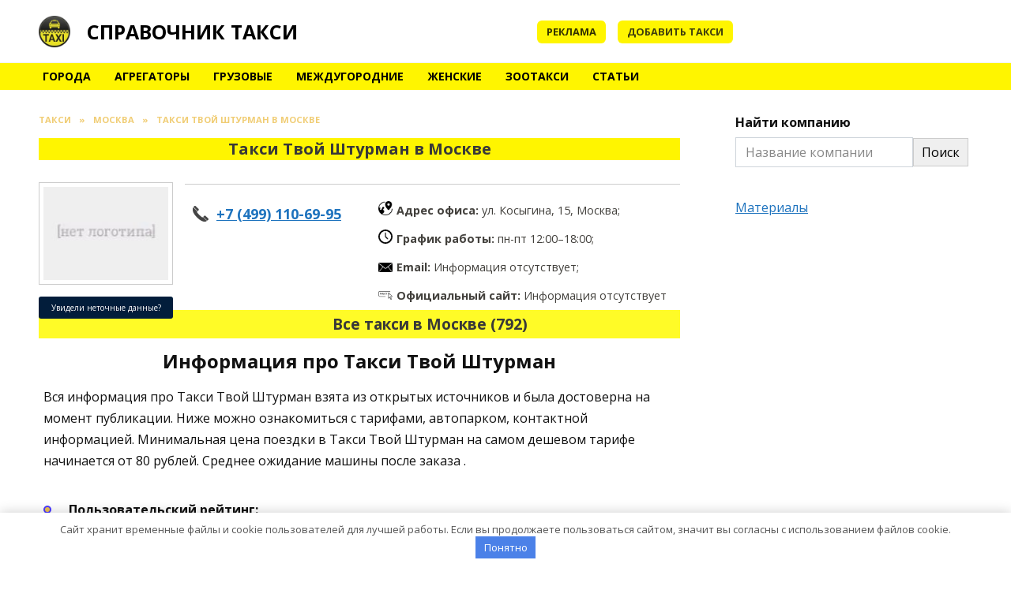

--- FILE ---
content_type: text/html; charset=UTF-8
request_url: https://taxiha.ru/moskva/taksi-tvoy-shturman-v-moskve
body_size: 20229
content:
<!doctype html> <html lang="ru-RU"> <head> <meta charset="UTF-8"> <meta name="viewport" content="width=device-width, initial-scale=1"> <meta name='robots' content='index, follow, max-image-preview:large, max-snippet:-1, max-video-preview:-1'/> <title>Такси Твой Штурман Москва - номера телефонов, цены, рейтинг</title> <meta name="description" content="Актуальная информация о такси Твой Штурман Москва - номера телефонов, цены, тарифы, официальный сайт, адрес офиса, работа, отзывы клиентов"/> <link rel="canonical" href="https://taxiha.ru/moskva/taksi-tvoy-shturman-v-moskve"/> <meta property="og:locale" content="ru_RU"/> <meta property="og:type" content="article"/> <meta property="og:title" content="Такси Твой Штурман Москва - номера телефонов, цены, рейтинг"/> <meta property="og:description" content="Актуальная информация о такси Твой Штурман Москва - номера телефонов, цены, тарифы, официальный сайт, адрес офиса, работа, отзывы клиентов"/> <meta property="og:url" content="https://taxiha.ru/moskva/taksi-tvoy-shturman-v-moskve"/> <meta property="og:site_name" content="Справочник такси"/> <meta property="article:published_time" content="2022-03-09T06:26:25+00:00"/> <meta property="article:modified_time" content="2023-03-05T22:27:07+00:00"/> <meta name="author" content="admin"/> <meta name="twitter:card" content="summary_large_image"/> <meta name="twitter:label1" content="Написано автором"/> <meta name="twitter:data1" content="admin"/> <!-- Optimized with WP Meteor v3.2.0 - https://wordpress.org/plugins/wp-meteor/ --><script data-wpmeteor-nooptimize="true" >var _wpmeteor={"exclude":true,"rdelay":86400000,"preload":true,"v":"3.2.0","rest_url":"https:\/\/taxiha.ru\/wp-json\/"};(()=>{try{new MutationObserver(function(){}),new PerformanceObserver(function(){}),Object.assign({},{}),document.fonts.ready.then(function(){})}catch{t="wpmeteordisable=1",i=document.location.href,i.match(/[?&]wpmeteordisable/)||(o="",i.indexOf("?")==-1?i.indexOf("#")==-1?o=i+"?"+t:o=i.replace("#","?"+t+"#"):i.indexOf("#")==-1?o=i+"&"+t:o=i.replace("#","&"+t+"#"),document.location.href=o)}var t,i,o;})();

</script><script data-wpmeteor-nooptimize="true" >(()=>{var T=class{constructor(){this.l=[]}emit(e,r=null){this.l[e]&&this.l[e].forEach(n=>n(r))}on(e,r){this.l[e]||=[],this.l[e].push(r)}off(e,r){this.l[e]=(this.l[e]||[]).filter(n=>n!==r)}};var h=new T;var Oe=()=>Math.round(performance.now())/1e3;var xe={};((t,e)=>{try{let r=Object.defineProperty({},e,{get:function(){return xe[e]=!0}});t.addEventListener(e,null,r),t.removeEventListener(e,null,r)}catch{}})(window,"passive");var le=xe;var Ae=window,J=document,de="addEventListener",pe="removeEventListener",V="removeAttribute",Y="getAttribute",bt="setAttribute",_e="DOMContentLoaded",ke=["mouseover","keydown","touchmove","touchend","wheel"],Ne=["mouseover","mouseout","touchstart","touchmove","touchend","click"],U="data-wpmeteor-";var R=class{init(){let e=!1,r=!1,n=a=>{e||(e=!0,ke.forEach(l=>J.body[pe](l,n,le)),clearTimeout(r),h.emit("fi"))},s=a=>{let l=new MouseEvent("click",{view:a.view,bubbles:!0,cancelable:!0});return Object.defineProperty(l,"target",{writable:!1,value:a.target}),l};h.on("i",()=>{e||n()});let o=[],d=a=>{a.target&&"dispatchEvent"in a.target&&(a.type==="click"?(a.preventDefault(),a.stopPropagation(),o.push(s(a))):a.type!=="touchmove"&&o.push(a),a.target[bt](U+a.type,!0))};h.on("l",()=>{Ne.forEach(x=>Ae[pe](x,d));let a;for(;a=o.shift();){var l=a.target;l[Y](U+"touchstart")&&l[Y](U+"touchend")&&!l[Y](U+"click")?(l[Y](U+"touchmove")||(l[V](U+"touchmove"),o.push(s(a))),l[V](U+"touchstart"),l[V](U+"touchend")):l[V](U+a.type),l.dispatchEvent(a)}});let i=()=>{ke.forEach(a=>J.body[de](a,n,le)),Ne.forEach(a=>Ae[de](a,d)),J[pe](_e,i)};J[de](_e,i)}};var Te=document,$=Te.createElement("span");$.setAttribute("id","elementor-device-mode");$.setAttribute("class","elementor-screen-only");var Lt=!1,Re=()=>(Lt||Te.body.appendChild($),getComputedStyle($,":after").content.replace(/"/g,""));var X=window,He=document,Me=He.documentElement;var qe="getAttribute",Fe="setAttribute",Pe=t=>t[qe]("class")||"",Ie=(t,e)=>t[Fe]("class",e),We=()=>{window.addEventListener("load",function(){let t=Re(),e=Math.max(Me.clientWidth||0,X.innerWidth||0),r=Math.max(Me.clientHeight||0,X.innerHeight||0),n=["_animation_"+t,"animation_"+t,"_animation","_animation","animation"];Array.from(He.querySelectorAll(".elementor-invisible")).forEach(s=>{let o=s.getBoundingClientRect();if(o.top+X.scrollY<=r&&o.left+X.scrollX<e)try{let i=JSON.parse(s[qe]("data-settings"));if(i.trigger_source)return;let a=i._animation_delay||i.animation_delay||0,l,x;for(var d=0;d<n.length;d++)if(i[n[d]]){x=n[d],l=i[x];break}if(l){let Se=Pe(s),Et=l==="none"?Se:Se+" animated "+l,yt=setTimeout(()=>{Ie(s,Et.replace(/\belementor-invisible\b/,"")),n.forEach(wt=>delete i[wt]),s[Fe]("data-settings",JSON.stringify(i))},a);h.on("fi",()=>{clearTimeout(yt),Ie(s,Pe(s).replace(new RegExp("\b"+l+"\b"),""))})}}catch(i){console.error(i)}})})};var ue=document,ze="getAttribute",Dt="setAttribute",fe="querySelectorAll",je="data-in-mega_smartmenus",Qe=()=>{let t=ue.createElement("div");t.innerHTML='<span class="sub-arrow --wp-meteor"><i class="fa" aria-hidden="true"></i></span>';let e=t.firstChild,r=n=>{let s=[];for(;n=n.previousElementSibling;)s.push(n);return s};ue.addEventListener("DOMContentLoaded",function(){Array.from(ue[fe](".pp-advanced-menu ul")).forEach(n=>{if(n[ze](je))return;(n[ze]("class")||"").match(/\bmega-menu\b/)&&n[fe]("ul").forEach(d=>{d[Dt](je,!0)});let s=r(n),o=s.filter(d=>d).filter(d=>d.tagName==="A").pop();if(o||(o=s.map(d=>Array.from(d[fe]("a"))).filter(d=>d).flat().pop()),o){let d=e.cloneNode(!0);o.appendChild(d),new MutationObserver(a=>{a.forEach(({addedNodes:l})=>{l.forEach(x=>{if(x.nodeType===1&&x.tagName==="SPAN")try{o.removeChild(d)}catch{}})})}).observe(o,{childList:!0})}})})};var v="DOMContentLoaded",b="readystatechange",G="message";var j="SCRIPT",Gt=()=>{},_=console.error,u="data-wpmeteor-",w=Object.defineProperty,Le=Object.defineProperties,De="javascript/blocked",it=/^(text\/javascript|module)$/i,at="requestAnimationFrame",ct="requestIdleCallback",se="setTimeout",p=window,c=document,L="addEventListener",oe="removeEventListener",f="getAttribute",P="setAttribute",Z="removeAttribute",B="hasAttribute",m="load",ie="error",Q=p.constructor.name+"::",K=c.constructor.name+"::",lt=function(t,e){e=e||p;for(var r=0;r<this.length;r++)t.call(e,this[r],r,this)};"NodeList"in p&&!NodeList.prototype.forEach&&(NodeList.prototype.forEach=lt);"HTMLCollection"in p&&!HTMLCollection.prototype.forEach&&(HTMLCollection.prototype.forEach=lt);_wpmeteor["elementor-animations"]&&We();_wpmeteor["elementor-pp"]&&Qe();var y=[],A=[],Ke=window.innerHeight||document.documentElement.clientHeight,Je=window.innerWidth||document.documentElement.clientWidth,ee=!1,N=[],g={},dt=!1,Ge=!1,Bt=0,te=c.visibilityState==="visible"?p[at]:p[se],pt=p[ct]||te;c[L]("visibilitychange",()=>{te=c.visibilityState==="visible"?p[at]:p[se],pt=p[ct]||te});var E=p[se],re,M=["src","async","defer","type","integrity"],H=Object,q="definePropert";H[q+"y"]=(t,e,r)=>t===p&&["jQuery","onload"].indexOf(e)>=0||(t===c||t===c.body)&&["readyState","write","writeln","on"+b].indexOf(e)>=0?(["on"+b,"on"+m].indexOf(e)&&r.set&&(g["on"+b]=g["on"+b]||[],g["on"+b].push(r.set)),t):t instanceof HTMLScriptElement&&M.indexOf(e)>=0?(t[e+"Getters"]||(t[e+"Getters"]=[],t[e+"Setters"]=[],w(t,e,{set(n){t[e+"Setters"].forEach(s=>s.call(t,n))},get(){return t[e+"Getters"].slice(-1)[0]()}})),r.get&&t[e+"Getters"].push(r.get),r.set&&t[e+"Setters"].push(r.set),t):w(t,e,r);H[q+"ies"]=(t,e)=>{for(let r in e)H[q+"y"](t,r,e[r]);return t};var I,me,S=c[L].bind(c),ut=c[oe].bind(c),O=p[L].bind(p),ae=p[oe].bind(p);typeof EventTarget<"u"&&(I=EventTarget.prototype.addEventListener,me=EventTarget.prototype.removeEventListener,S=I.bind(c),ut=me.bind(c),O=I.bind(p),ae=me.bind(p));var C=c.createElement.bind(c),ce=c.__proto__.__lookupGetter__("readyState").bind(c),Ve="loading";w(c,"readyState",{get(){return Ve},set(t){return Ve=t}});var Ye=t=>N.filter(([e,,r],n)=>{if(!(t.indexOf(e.type)<0)){r||(r=e.target);try{let s=r.constructor.name+"::"+e.type;for(let o=0;o<g[s].length;o++)if(g[s][o]){let d=s+"::"+n+"::"+o;if(!he[d])return!0}}catch{}}}).length,F,he={},W=t=>{N.forEach(([e,r,n],s)=>{if(!(t.indexOf(e.type)<0)){n||(n=e.target);try{let o=n.constructor.name+"::"+e.type;if((g[o]||[]).length)for(let d=0;d<g[o].length;d++){let i=g[o][d];if(i){let a=o+"::"+s+"::"+d;if(!he[a]){he[a]=!0,c.readyState=r,F=o;try{Bt++,!i.prototype||i.prototype.constructor===i?i.bind(n)(e):i(e)}catch(l){_(l,i)}F=null}}}}catch(o){_(o)}}})};S(v,t=>{N.push([t,ce(),c])});S(b,t=>{N.push([t,ce(),c])});O(v,t=>{N.push([t,ce(),p])});O(m,t=>{N.push([t,ce(),p]),k||W([v,b,G,m])});var ft=t=>{N.push([t,c.readyState,p])},Ut=()=>{ae(G,ft),(g[Q+"message"]||[]).forEach(t=>{O(G,t)})};O(G,ft);h.on("fi",c.dispatchEvent.bind(c,new CustomEvent("fi")));h.on("fi",()=>{Ge=!0,k=!0,ht(),c.readyState="loading",E(D)});var mt=()=>{dt=!0,Ge&&!k&&(c.readyState="loading",E(D)),ae(m,mt)};O(m,mt);_wpmeteor.rdelay>=0&&new R().init(_wpmeteor.rdelay);var ve=1,$e=()=>{--ve||E(h.emit.bind(h,"l"))};var k=!1,D=()=>{let t=y.shift();if(t)t[f](u+"src")?t[B](u+"async")?(ve++,ge(t,$e),E(D)):ge(t,E.bind(null,D)):(t.origtype==De&&ge(t),E(D));else if(Ye([v,b,G]))W([v,b,G]),E(D);else if(Ge&&dt)if(Ye([m,G]))W([m,G]),E(D);else if(ve>1)pt(D);else if(A.length){for(;A.length;)y.push(A.shift());ht(),E(D)}else{if(p.RocketLazyLoadScripts)try{RocketLazyLoadScripts.run()}catch(e){_(e)}c.readyState="complete",Ut(),k=!1,ee=!0,p[se]($e)}else k=!1},Ee=t=>{let e=C(j),r=t.attributes;for(var n=r.length-1;n>=0;n--)e[P](r[n].name,r[n].value);let s=t[f](u+"type");return s?e.type=s:e.type="text/javascript",(t.textContent||"").match(/^\s*class RocketLazyLoadScripts/)?e.textContent=t.textContent.replace(/^\s*class\s*RocketLazyLoadScripts/,"window.RocketLazyLoadScripts=class").replace("RocketLazyLoadScripts.run();",""):e.textContent=t.textContent,["after","type","src","async","defer"].forEach(o=>e[Z](u+o)),e},Xe=(t,e)=>{let r=t.parentNode;if(r){if((r.nodeType===11?C(r.host.tagName):C(r.tagName)).appendChild(r.replaceChild(e,t)),!r.isConnected){_("Parent for",t," is not part of the DOM");return}return t}_("No parent for",t)},ge=(t,e)=>{let r=t[f](u+"src");if(r){let n=Ee(t),s=I?I.bind(n):n[L].bind(n);t.getEventListeners&&t.getEventListeners().forEach(([i,a])=>{s(i,a)}),e&&(s(m,e),s(ie,e)),n.src=r;let o=Xe(t,n),d=n[f]("type");(!o||t[B]("nomodule")||d&&!it.test(d))&&e&&e()}else t.origtype===De?Xe(t,Ee(t)):e&&e()},Be=(t,e)=>{let r=(g[t]||[]).indexOf(e);if(r>=0)return g[t][r]=void 0,!0},Ze=(t,e,...r)=>{if("HTMLDocument::"+v==F&&t===v&&!e.toString().match(/jQueryMock/)){h.on("l",c.addEventListener.bind(c,t,e,...r));return}if(e&&(t===v||t===b)){let n=K+t;g[n]=g[n]||[],g[n].push(e),ee&&W([t]);return}return S(t,e,...r)},et=(t,e)=>{if(t===v){let r=K+t;Be(r,e)}return ut(t,e)};Le(c,{[L]:{get(){return Ze},set(){return Ze}},[oe]:{get(){return et},set(){return et}}});var tt={},ye=t=>{if(t)try{t.match(/^\/\/\w+/)&&(t=c.location.protocol+t);let e=new URL(t),r=e.origin;if(r&&!tt[r]&&c.location.host!==e.host){let n=C("link");n.rel="preconnect",n.href=r,c.head.appendChild(n),tt[r]=!0}}catch{}},z={},gt=(t,e,r,n)=>{var s=C("link");s.rel=e?"modulepre"+m:"pre"+m,s.as="script",r&&s[P]("crossorigin",r),s.href=t,n.appendChild(s),z[t]=!0},ht=()=>{if(_wpmeteor.preload&&y.length){let t=c.createDocumentFragment();y.forEach(e=>{let r=e[f](u+"src");r&&!z[r]&&!e[f](u+"integrity")&&!e[B]("nomodule")&&gt(r,e[f](u+"type")=="module",e[B]("crossorigin")&&e[f]("crossorigin"),t)}),te(c.head.appendChild.bind(c.head,t))}};S(v,()=>{let t=[...y];y.splice(0,y.length),[...c.querySelectorAll("script["+u+"after]"),...t].forEach(e=>{if(ne.some(n=>n===e))return;let r=e.__lookupGetter__("type").bind(e);w(e,"origtype",{get(){return r()}}),(e[f](u+"src")||"").match(/\/gtm.js\?/)?A.push(e):e[B](u+"async")?A.unshift(e):y.push(e),ne.push(e)})});var we=function(...t){let e=C(...t);if(t[0].toUpperCase()!==j||!k)return e;let r=e[P].bind(e),n=e[f].bind(e),s=e[B].bind(e);r(u+"after","REORDER"),r(u+"type","text/javascript"),e.type=De;let o=[];e.getEventListeners=()=>o,H[q+"ies"](e,{onload:{set(i){o.push([m,i])}},onerror:{set(i){o.push([ie,i])}}}),M.forEach(i=>{let a=e.__lookupGetter__(i).bind(e);H[q+"y"](e,i,{set(l){return l?e[P](u+i,l):e[Z](u+i)},get(){return e[f](u+i)}}),w(e,"orig"+i,{get(){return a()}})}),e[L]=function(i,a){o.push([i,a])},e[P]=function(i,a){if(M.indexOf(i)>=0)return a?r(u+i,a):e[Z](u+i);r(i,a)},e[f]=function(i){return M.indexOf(i)>=0?n(u+i):n(i)},e[B]=function(i){return M.indexOf(i)>=0?s(u+i):s(i)};let d=e.attributes;return w(e,"attributes",{get(){return[...d].filter(a=>a.name!=="type"&&a.name!==u+"after").map(a=>({name:a.name.match(new RegExp(u))?a.name.replace(u,""):a.name,value:a.value}))}}),e};Object.defineProperty(c,"createElement",{set(t){t!==we&&(re=t)},get(){return re||we}});var ne=[],Ue=new MutationObserver(t=>{k&&t.forEach(({addedNodes:e,target:r})=>{e.forEach(n=>{if(n.nodeType===1)if(j===n.tagName)if(n[f](u+"after")==="REORDER"&&(!n[f](u+"type")||it.test(n[f](u+"type")))){let s=n[f](u+"src");ne.filter(o=>o===n).length&&_("Inserted twice",n),n.parentNode?(ne.push(n),(s||"").match(/\/gtm.js\?/)?(A.push(n),ye(s)):n[B](u+"async")?(A.unshift(n),ye(s)):(s&&y.length&&!n[f](u+"integrity")&&!n[B]("nomodule")&&!z[s]&&y.length&&(Gt(Oe(),"pre preload",y.length),gt(s,n[f](u+"type")=="module",n[B]("crossorigin")&&n[f]("crossorigin"),c.head)),y.push(n))):(n.addEventListener(m,o=>o.target.parentNode.removeChild(o.target)),n.addEventListener(ie,o=>o.target.parentNode.removeChild(o.target)),r.appendChild(n))}else h.emit("s",n.src);else n.tagName==="LINK"&&n[f]("as")==="script"&&(z[n[f]("href")]=!0)})})}),vt={childList:!0,subtree:!0,attributes:!0,attributeOldValue:!0};Ue.observe(c.documentElement,vt);var Ct=HTMLElement.prototype.attachShadow;HTMLElement.prototype.attachShadow=function(t){let e=Ct.call(this,t);return t.mode==="open"&&Ue.observe(e,vt),e};h.on("l",()=>{(!re||re===we)&&(c.createElement=C,Ue.disconnect())});var be=t=>{let e,r;!c.currentScript||!c.currentScript.parentNode?(e=c.body,r=e.lastChild):(r=c.currentScript,e=r.parentNode);try{let n=C("div");n.innerHTML=t,Array.from(n.childNodes).forEach(s=>{s.nodeName===j?e.insertBefore(Ee(s),r):e.insertBefore(s,r)})}catch(n){_(n)}},rt=t=>be(t+`
`);Le(c,{write:{get(){return be},set(t){return be=t}},writeln:{get(){return rt},set(t){return rt=t}}});var nt=(t,e,...r)=>{if("Window::"+v==F&&t===v&&!e.toString().match(/jQueryMock/)){h.on("l",p.addEventListener.bind(p,t,e,...r));return}if("Window::"+m==F&&t===m){h.on("l",p.addEventListener.bind(p,t,e,...r));return}if(e&&(t===m||t===v||t===G&&!ee)){let n=t===v?K+t:Q+t;g[n]=g[n]||[],g[n].push(e),ee&&W([t]);return}return O(t,e,...r)},st=(t,e)=>{if(t===m){let r=t===v?K+t:Q+t;Be(r,e)}return ae(t,e)};Le(p,{[L]:{get(){return nt},set(){return nt}},[oe]:{get(){return st},set(){return st}}});var Ce=t=>{let e;return{get(){return e},set(r){return e&&Be(t,r),g[t]=g[t]||[],g[t].push(r),e=r}}};S("wpl",t=>{let{target:e,event:r}=t.detail,n=e==p?c.body:e,s=n[f](u+"on"+r.type);n[Z](u+"on"+r.type),w(r,"target",{value:e}),w(r,"currentTarget",{value:e});let o=new Function(s).bind(e);e.event=r,p[L](m,p[L].bind(p,m,o))});{let t=Ce(Q+m);w(p,"onload",t),S(v,()=>{w(c.body,"onload",t)})}w(c,"onreadystatechange",Ce(K+b));w(p,"onmessage",Ce(Q+G));if(!1)try{}catch(t){}var St=t=>{let r={"4g":1250,"3g":2500,"2g":2500}[(navigator.connection||{}).effectiveType]||0,n=t.getBoundingClientRect(),s={top:-1*Ke-r,left:-1*Je-r,bottom:Ke+r,right:Je+r};return!(n.left>=s.right||n.right<=s.left||n.top>=s.bottom||n.bottom<=s.top)},ot=(t=!0)=>{let e=1,r=-1,n={},s=()=>{r++,--e||E(h.emit.bind(h,"i"),_wpmeteor.rdelay)};Array.from(c.getElementsByTagName("*")).forEach(o=>{let d,i,a;if(o.tagName==="IMG"){let l=o.currentSrc||o.src;l&&!n[l]&&!l.match(/^data:/i)&&((o.loading||"").toLowerCase()!=="lazy"||St(o))&&(d=l)}else if(o.tagName===j)ye(o[f](u+"src"));else if(o.tagName==="LINK"&&o[f]("as")==="script"&&["pre"+m,"modulepre"+m].indexOf(o[f]("rel"))>=0)z[o[f]("href")]=!0;else if((i=p.getComputedStyle(o))&&(a=(i.backgroundImage||"").match(/^url\s*\((.*?)\)/i))&&(a||[]).length){let l=a[0].slice(4,-1).replace(/"/g,"");!n[l]&&!l.match(/^data:/i)&&(d=l)}if(d){n[d]=!0;let l=new Image;t&&(e++,l[L](m,s),l[L](ie,s)),l.src=d}}),c.fonts.ready.then(()=>{s()})};_wpmeteor.rdelay===0?S(v,()=>E(ot.bind(null,!1))):O(m,ot);})();
//0.0.12

</script><script type="application/ld+json" class="yoast-schema-graph">{"@context":"https://schema.org","@graph":[{"@type":"WebPage","@id":"https://taxiha.ru/moskva/taksi-tvoy-shturman-v-moskve","url":"https://taxiha.ru/moskva/taksi-tvoy-shturman-v-moskve","name":"Такси Твой Штурман Москва - номера телефонов, цены, рейтинг","isPartOf":{"@id":"https://taxiha.ru/#website"},"datePublished":"2022-03-09T06:26:25+00:00","dateModified":"2023-03-05T22:27:07+00:00","author":{"@id":"https://taxiha.ru/#/schema/person/2f50de52fcfeae595bee2f028ee39191"},"description":"Актуальная информация о такси Твой Штурман Москва - номера телефонов, цены, тарифы, официальный сайт, адрес офиса, работа, отзывы клиентов","breadcrumb":{"@id":"https://taxiha.ru/moskva/taksi-tvoy-shturman-v-moskve#breadcrumb"},"inLanguage":"ru-RU","potentialAction":[{"@type":"ReadAction","target":["https://taxiha.ru/moskva/taksi-tvoy-shturman-v-moskve"]}]},{"@type":"BreadcrumbList","@id":"https://taxiha.ru/moskva/taksi-tvoy-shturman-v-moskve#breadcrumb","itemListElement":[{"@type":"ListItem","position":1,"name":"Главная","item":"https://taxiha.ru/"},{"@type":"ListItem","position":2,"name":"Такси Твой Штурман в Москве"}]},{"@type":"WebSite","@id":"https://taxiha.ru/#website","url":"https://taxiha.ru/","name":"Справочник такси","description":"","potentialAction":[{"@type":"SearchAction","target":{"@type":"EntryPoint","urlTemplate":"https://taxiha.ru/?s={search_term_string}"},"query-input":"required name=search_term_string"}],"inLanguage":"ru-RU"},{"@type":"Person","@id":"https://taxiha.ru/#/schema/person/2f50de52fcfeae595bee2f028ee39191","name":"admin","image":{"@type":"ImageObject","inLanguage":"ru-RU","@id":"https://taxiha.ru/#/schema/person/image/","url":"https://taxiha.ru/wp-content/plugins/clearfy-pro/assets/images/default-avatar.png","contentUrl":"https://taxiha.ru/wp-content/plugins/clearfy-pro/assets/images/default-avatar.png","caption":"admin"}}]}</script> <style id='wp-block-library-theme-inline-css' type='text/css'> .wp-block-audio figcaption{color:#555;font-size:13px;text-align:center}.is-dark-theme .wp-block-audio figcaption{color:hsla(0,0%,100%,.65)}.wp-block-audio{margin:0 0 1em}.wp-block-code{border:1px solid #ccc;border-radius:4px;font-family:Menlo,Consolas,monaco,monospace;padding:.8em 1em}.wp-block-embed figcaption{color:#555;font-size:13px;text-align:center}.is-dark-theme .wp-block-embed figcaption{color:hsla(0,0%,100%,.65)}.wp-block-embed{margin:0 0 1em}.blocks-gallery-caption{color:#555;font-size:13px;text-align:center}.is-dark-theme .blocks-gallery-caption{color:hsla(0,0%,100%,.65)}.wp-block-image figcaption{color:#555;font-size:13px;text-align:center}.is-dark-theme .wp-block-image figcaption{color:hsla(0,0%,100%,.65)}.wp-block-image{margin:0 0 1em}.wp-block-pullquote{border-bottom:4px solid;border-top:4px solid;color:currentColor;margin-bottom:1.75em}.wp-block-pullquote cite,.wp-block-pullquote footer,.wp-block-pullquote__citation{color:currentColor;font-size:.8125em;font-style:normal;text-transform:uppercase}.wp-block-quote{border-left:.25em solid;margin:0 0 1.75em;padding-left:1em}.wp-block-quote cite,.wp-block-quote footer{color:currentColor;font-size:.8125em;font-style:normal;position:relative}.wp-block-quote.has-text-align-right{border-left:none;border-right:.25em solid;padding-left:0;padding-right:1em}.wp-block-quote.has-text-align-center{border:none;padding-left:0}.wp-block-quote.is-large,.wp-block-quote.is-style-large,.wp-block-quote.is-style-plain{border:none}.wp-block-search .wp-block-search__label{font-weight:700}.wp-block-search__button{border:1px solid #ccc;padding:.375em .625em}:where(.wp-block-group.has-background){padding:1.25em 2.375em}.wp-block-separator.has-css-opacity{opacity:.4}.wp-block-separator{border:none;border-bottom:2px solid;margin-left:auto;margin-right:auto}.wp-block-separator.has-alpha-channel-opacity{opacity:1}.wp-block-separator:not(.is-style-wide):not(.is-style-dots){width:100px}.wp-block-separator.has-background:not(.is-style-dots){border-bottom:none;height:1px}.wp-block-separator.has-background:not(.is-style-wide):not(.is-style-dots){height:2px}.wp-block-table{margin:0 0 1em}.wp-block-table td,.wp-block-table th{word-break:normal}.wp-block-table figcaption{color:#555;font-size:13px;text-align:center}.is-dark-theme .wp-block-table figcaption{color:hsla(0,0%,100%,.65)}.wp-block-video figcaption{color:#555;font-size:13px;text-align:center}.is-dark-theme .wp-block-video figcaption{color:hsla(0,0%,100%,.65)}.wp-block-video{margin:0 0 1em}.wp-block-template-part.has-background{margin-bottom:0;margin-top:0;padding:1.25em 2.375em} </style> <style id='global-styles-inline-css' type='text/css'> body{--wp--preset--color--black: #000000;--wp--preset--color--cyan-bluish-gray: #abb8c3;--wp--preset--color--white: #ffffff;--wp--preset--color--pale-pink: #f78da7;--wp--preset--color--vivid-red: #cf2e2e;--wp--preset--color--luminous-vivid-orange: #ff6900;--wp--preset--color--luminous-vivid-amber: #fcb900;--wp--preset--color--light-green-cyan: #7bdcb5;--wp--preset--color--vivid-green-cyan: #00d084;--wp--preset--color--pale-cyan-blue: #8ed1fc;--wp--preset--color--vivid-cyan-blue: #0693e3;--wp--preset--color--vivid-purple: #9b51e0;--wp--preset--gradient--vivid-cyan-blue-to-vivid-purple: linear-gradient(135deg,rgba(6,147,227,1) 0%,rgb(155,81,224) 100%);--wp--preset--gradient--light-green-cyan-to-vivid-green-cyan: linear-gradient(135deg,rgb(122,220,180) 0%,rgb(0,208,130) 100%);--wp--preset--gradient--luminous-vivid-amber-to-luminous-vivid-orange: linear-gradient(135deg,rgba(252,185,0,1) 0%,rgba(255,105,0,1) 100%);--wp--preset--gradient--luminous-vivid-orange-to-vivid-red: linear-gradient(135deg,rgba(255,105,0,1) 0%,rgb(207,46,46) 100%);--wp--preset--gradient--very-light-gray-to-cyan-bluish-gray: linear-gradient(135deg,rgb(238,238,238) 0%,rgb(169,184,195) 100%);--wp--preset--gradient--cool-to-warm-spectrum: linear-gradient(135deg,rgb(74,234,220) 0%,rgb(151,120,209) 20%,rgb(207,42,186) 40%,rgb(238,44,130) 60%,rgb(251,105,98) 80%,rgb(254,248,76) 100%);--wp--preset--gradient--blush-light-purple: linear-gradient(135deg,rgb(255,206,236) 0%,rgb(152,150,240) 100%);--wp--preset--gradient--blush-bordeaux: linear-gradient(135deg,rgb(254,205,165) 0%,rgb(254,45,45) 50%,rgb(107,0,62) 100%);--wp--preset--gradient--luminous-dusk: linear-gradient(135deg,rgb(255,203,112) 0%,rgb(199,81,192) 50%,rgb(65,88,208) 100%);--wp--preset--gradient--pale-ocean: linear-gradient(135deg,rgb(255,245,203) 0%,rgb(182,227,212) 50%,rgb(51,167,181) 100%);--wp--preset--gradient--electric-grass: linear-gradient(135deg,rgb(202,248,128) 0%,rgb(113,206,126) 100%);--wp--preset--gradient--midnight: linear-gradient(135deg,rgb(2,3,129) 0%,rgb(40,116,252) 100%);--wp--preset--duotone--dark-grayscale: url('#wp-duotone-dark-grayscale');--wp--preset--duotone--grayscale: url('#wp-duotone-grayscale');--wp--preset--duotone--purple-yellow: url('#wp-duotone-purple-yellow');--wp--preset--duotone--blue-red: url('#wp-duotone-blue-red');--wp--preset--duotone--midnight: url('#wp-duotone-midnight');--wp--preset--duotone--magenta-yellow: url('#wp-duotone-magenta-yellow');--wp--preset--duotone--purple-green: url('#wp-duotone-purple-green');--wp--preset--duotone--blue-orange: url('#wp-duotone-blue-orange');--wp--preset--font-size--small: 19.5px;--wp--preset--font-size--medium: 20px;--wp--preset--font-size--large: 36.5px;--wp--preset--font-size--x-large: 42px;--wp--preset--font-size--normal: 22px;--wp--preset--font-size--huge: 49.5px;--wp--preset--spacing--20: 0.44rem;--wp--preset--spacing--30: 0.67rem;--wp--preset--spacing--40: 1rem;--wp--preset--spacing--50: 1.5rem;--wp--preset--spacing--60: 2.25rem;--wp--preset--spacing--70: 3.38rem;--wp--preset--spacing--80: 5.06rem;--wp--preset--shadow--natural: 6px 6px 9px rgba(0, 0, 0, 0.2);--wp--preset--shadow--deep: 12px 12px 50px rgba(0, 0, 0, 0.4);--wp--preset--shadow--sharp: 6px 6px 0px rgba(0, 0, 0, 0.2);--wp--preset--shadow--outlined: 6px 6px 0px -3px rgba(255, 255, 255, 1), 6px 6px rgba(0, 0, 0, 1);--wp--preset--shadow--crisp: 6px 6px 0px rgba(0, 0, 0, 1);}:where(.is-layout-flex){gap: 0.5em;}body .is-layout-flow > .alignleft{float: left;margin-inline-start: 0;margin-inline-end: 2em;}body .is-layout-flow > .alignright{float: right;margin-inline-start: 2em;margin-inline-end: 0;}body .is-layout-flow > .aligncenter{margin-left: auto !important;margin-right: auto !important;}body .is-layout-constrained > .alignleft{float: left;margin-inline-start: 0;margin-inline-end: 2em;}body .is-layout-constrained > .alignright{float: right;margin-inline-start: 2em;margin-inline-end: 0;}body .is-layout-constrained > .aligncenter{margin-left: auto !important;margin-right: auto !important;}body .is-layout-constrained > :where(:not(.alignleft):not(.alignright):not(.alignfull)){max-width: var(--wp--style--global--content-size);margin-left: auto !important;margin-right: auto !important;}body .is-layout-constrained > .alignwide{max-width: var(--wp--style--global--wide-size);}body .is-layout-flex{display: flex;}body .is-layout-flex{flex-wrap: wrap;align-items: center;}body .is-layout-flex > *{margin: 0;}:where(.wp-block-columns.is-layout-flex){gap: 2em;}.has-black-color{color: var(--wp--preset--color--black) !important;}.has-cyan-bluish-gray-color{color: var(--wp--preset--color--cyan-bluish-gray) !important;}.has-white-color{color: var(--wp--preset--color--white) !important;}.has-pale-pink-color{color: var(--wp--preset--color--pale-pink) !important;}.has-vivid-red-color{color: var(--wp--preset--color--vivid-red) !important;}.has-luminous-vivid-orange-color{color: var(--wp--preset--color--luminous-vivid-orange) !important;}.has-luminous-vivid-amber-color{color: var(--wp--preset--color--luminous-vivid-amber) !important;}.has-light-green-cyan-color{color: var(--wp--preset--color--light-green-cyan) !important;}.has-vivid-green-cyan-color{color: var(--wp--preset--color--vivid-green-cyan) !important;}.has-pale-cyan-blue-color{color: var(--wp--preset--color--pale-cyan-blue) !important;}.has-vivid-cyan-blue-color{color: var(--wp--preset--color--vivid-cyan-blue) !important;}.has-vivid-purple-color{color: var(--wp--preset--color--vivid-purple) !important;}.has-black-background-color{background-color: var(--wp--preset--color--black) !important;}.has-cyan-bluish-gray-background-color{background-color: var(--wp--preset--color--cyan-bluish-gray) !important;}.has-white-background-color{background-color: var(--wp--preset--color--white) !important;}.has-pale-pink-background-color{background-color: var(--wp--preset--color--pale-pink) !important;}.has-vivid-red-background-color{background-color: var(--wp--preset--color--vivid-red) !important;}.has-luminous-vivid-orange-background-color{background-color: var(--wp--preset--color--luminous-vivid-orange) !important;}.has-luminous-vivid-amber-background-color{background-color: var(--wp--preset--color--luminous-vivid-amber) !important;}.has-light-green-cyan-background-color{background-color: var(--wp--preset--color--light-green-cyan) !important;}.has-vivid-green-cyan-background-color{background-color: var(--wp--preset--color--vivid-green-cyan) !important;}.has-pale-cyan-blue-background-color{background-color: var(--wp--preset--color--pale-cyan-blue) !important;}.has-vivid-cyan-blue-background-color{background-color: var(--wp--preset--color--vivid-cyan-blue) !important;}.has-vivid-purple-background-color{background-color: var(--wp--preset--color--vivid-purple) !important;}.has-black-border-color{border-color: var(--wp--preset--color--black) !important;}.has-cyan-bluish-gray-border-color{border-color: var(--wp--preset--color--cyan-bluish-gray) !important;}.has-white-border-color{border-color: var(--wp--preset--color--white) !important;}.has-pale-pink-border-color{border-color: var(--wp--preset--color--pale-pink) !important;}.has-vivid-red-border-color{border-color: var(--wp--preset--color--vivid-red) !important;}.has-luminous-vivid-orange-border-color{border-color: var(--wp--preset--color--luminous-vivid-orange) !important;}.has-luminous-vivid-amber-border-color{border-color: var(--wp--preset--color--luminous-vivid-amber) !important;}.has-light-green-cyan-border-color{border-color: var(--wp--preset--color--light-green-cyan) !important;}.has-vivid-green-cyan-border-color{border-color: var(--wp--preset--color--vivid-green-cyan) !important;}.has-pale-cyan-blue-border-color{border-color: var(--wp--preset--color--pale-cyan-blue) !important;}.has-vivid-cyan-blue-border-color{border-color: var(--wp--preset--color--vivid-cyan-blue) !important;}.has-vivid-purple-border-color{border-color: var(--wp--preset--color--vivid-purple) !important;}.has-vivid-cyan-blue-to-vivid-purple-gradient-background{background: var(--wp--preset--gradient--vivid-cyan-blue-to-vivid-purple) !important;}.has-light-green-cyan-to-vivid-green-cyan-gradient-background{background: var(--wp--preset--gradient--light-green-cyan-to-vivid-green-cyan) !important;}.has-luminous-vivid-amber-to-luminous-vivid-orange-gradient-background{background: var(--wp--preset--gradient--luminous-vivid-amber-to-luminous-vivid-orange) !important;}.has-luminous-vivid-orange-to-vivid-red-gradient-background{background: var(--wp--preset--gradient--luminous-vivid-orange-to-vivid-red) !important;}.has-very-light-gray-to-cyan-bluish-gray-gradient-background{background: var(--wp--preset--gradient--very-light-gray-to-cyan-bluish-gray) !important;}.has-cool-to-warm-spectrum-gradient-background{background: var(--wp--preset--gradient--cool-to-warm-spectrum) !important;}.has-blush-light-purple-gradient-background{background: var(--wp--preset--gradient--blush-light-purple) !important;}.has-blush-bordeaux-gradient-background{background: var(--wp--preset--gradient--blush-bordeaux) !important;}.has-luminous-dusk-gradient-background{background: var(--wp--preset--gradient--luminous-dusk) !important;}.has-pale-ocean-gradient-background{background: var(--wp--preset--gradient--pale-ocean) !important;}.has-electric-grass-gradient-background{background: var(--wp--preset--gradient--electric-grass) !important;}.has-midnight-gradient-background{background: var(--wp--preset--gradient--midnight) !important;}.has-small-font-size{font-size: var(--wp--preset--font-size--small) !important;}.has-medium-font-size{font-size: var(--wp--preset--font-size--medium) !important;}.has-large-font-size{font-size: var(--wp--preset--font-size--large) !important;}.has-x-large-font-size{font-size: var(--wp--preset--font-size--x-large) !important;} .wp-block-navigation a:where(:not(.wp-element-button)){color: inherit;} :where(.wp-block-columns.is-layout-flex){gap: 2em;} .wp-block-pullquote{font-size: 1.5em;line-height: 1.6;} </style> <link rel='stylesheet' id='wpo_min-header-0-css' href='https://taxiha.ru/wp-content/cache/wpo-minify/1688770858/assets/wpo-minify-header-26d327e7.min.css' media='all'/> <script  src='https://taxiha.ru/wp-includes/js/jquery/jquery.min.js' id='jquery-core-js'></script> <style>.pseudo-clearfy-link { color: #008acf; cursor: pointer;}.pseudo-clearfy-link:hover { text-decoration: none;}</style> <style>.site-logotype{max-width:40px}.site-logotype img{max-height:40px}body{font-family:"Open Sans" ,"Helvetica Neue", Helvetica, Arial, sans-serif;line-height:1.4;}.site-title, .site-title a{font-family:"Open Sans" ,"Helvetica Neue", Helvetica, Arial, sans-serif;font-size:25px;line-height:1;text-transform:uppercase;}.site-description{font-family:"Open Sans" ,"Helvetica Neue", Helvetica, Arial, sans-serif;font-size:14px;}.main-navigation ul li a, .main-navigation ul li span, .footer-navigation ul li a, .footer-navigation ul li span{font-family:"Open Sans" ,"Helvetica Neue", Helvetica, Arial, sans-serif;font-size:14px;line-height:1;text-transform:uppercase;}::selection, .card-slider__category, .card-slider-container .swiper-pagination-bullet-active, .post-card--grid .post-card__thumbnail:before, .post-card:not(.post-card--small) .post-card__thumbnail a:before, .post-card:not(.post-card--small) .post-card__category, .post-box--high .post-box__category span, .post-box--wide .post-box__category span, .page-separator, .pagination .nav-links .page-numbers:not(.dots):not(.current):before, .btn, .btn-primary:hover, .btn-primary:not(:disabled):not(.disabled).active, .btn-primary:not(:disabled):not(.disabled):active, .show>.btn-primary.dropdown-toggle, .comment-respond .form-submit input, .page-links__item{background-color:#edc153}.entry-image--big .entry-image__body .post-card__category a, .home-text ul:not([class])>li:before, .page-content ul:not([class])>li:before, .taxonomy-description ul:not([class])>li:before, .widget-area .widget_categories ul.menu li a:before, .widget-area .widget_categories ul.menu li span:before, .widget-area .widget_categories>ul li a:before, .widget-area .widget_categories>ul li span:before, .widget-area .widget_nav_menu ul.menu li a:before, .widget-area .widget_nav_menu ul.menu li span:before, .widget-area .widget_nav_menu>ul li a:before, .widget-area .widget_nav_menu>ul li span:before, .page-links .page-numbers:not(.dots):not(.current):before, .page-links .post-page-numbers:not(.dots):not(.current):before, .pagination .nav-links .page-numbers:not(.dots):not(.current):before, .pagination .nav-links .post-page-numbers:not(.dots):not(.current):before, .entry-image--full .entry-image__body .post-card__category a, .entry-image--fullscreen .entry-image__body .post-card__category a, .entry-image--wide .entry-image__body .post-card__category a{background-color:#edc153}.comment-respond input:focus, select:focus, textarea:focus, .post-card--grid.post-card--thumbnail-no, .post-card--standard:after, .spoiler-box, .btn-primary, .btn-primary:hover, .btn-primary:not(:disabled):not(.disabled).active, .btn-primary:not(:disabled):not(.disabled):active, .show>.btn-primary.dropdown-toggle, .inp:focus, .entry-tag:focus, .entry-tag:hover, .search-screen .search-form .search-field:focus, .entry-content ul:not([class])>li:before, .text-content ul:not([class])>li:before, .entry-content blockquote{border-color:#edc153}.post-card--grid a:hover, .post-card--small .post-card__category, .post-card__author:before, .post-card__comments:before, .post-card__date:before, .post-card__like:before, .post-card__views:before, .entry-author:before, .entry-date:before, .entry-time:before, .entry-views:before, .entry-content ol:not([class])>li:before, .text-content ol:not([class])>li:before, .entry-content blockquote:before, .spoiler-box__title:after, .search-icon:hover:before, .search-form .search-submit:hover:before, .star-rating-item.hover, .comment-list .bypostauthor>.comment-body .comment-author:after, .breadcrumb a, .breadcrumb span, .search-screen .search-form .search-submit:before, .star-rating--score-1:not(.hover) .star-rating-item:nth-child(1), .star-rating--score-2:not(.hover) .star-rating-item:nth-child(1), .star-rating--score-2:not(.hover) .star-rating-item:nth-child(2), .star-rating--score-3:not(.hover) .star-rating-item:nth-child(1), .star-rating--score-3:not(.hover) .star-rating-item:nth-child(2), .star-rating--score-3:not(.hover) .star-rating-item:nth-child(3), .star-rating--score-4:not(.hover) .star-rating-item:nth-child(1), .star-rating--score-4:not(.hover) .star-rating-item:nth-child(2), .star-rating--score-4:not(.hover) .star-rating-item:nth-child(3), .star-rating--score-4:not(.hover) .star-rating-item:nth-child(4), .star-rating--score-5:not(.hover) .star-rating-item:nth-child(1), .star-rating--score-5:not(.hover) .star-rating-item:nth-child(2), .star-rating--score-5:not(.hover) .star-rating-item:nth-child(3), .star-rating--score-5:not(.hover) .star-rating-item:nth-child(4), .star-rating--score-5:not(.hover) .star-rating-item:nth-child(5){color:#edc153}.site-header, .site-header a, .site-header .pseudo-link{color:#000000}.humburger span, .top-menu>ul>li>a:before, .top-menu>ul>li>span:before{background:#000000}a, a:visited, .spanlink, .comment-reply-link, .pseudo-link, .widget_calendar a, .widget_recent_comments a, .child-categories ul li a{color:#1e73be}.child-categories ul li a{border-color:#1e73be}a:hover, a:focus, a:active, .spanlink:hover, .top-menu ul li>span:hover, .main-navigation ul li a:hover, .main-navigation ul li span:hover, .footer-navigation ul li a:hover, .footer-navigation ul li span:hover, .comment-reply-link:hover, .pseudo-link:hover, .child-categories ul li a:hover{color:#d8232a}.top-menu>ul>li>a:before, .top-menu>ul>li>span:before{background:#d8232a}.child-categories ul li a:hover, .post-box--no-thumb a:hover{border-color:#d8232a}.post-box--card:hover{box-shadow: inset 0 0 0 1px #d8232a}.post-box--card:hover{-webkit-box-shadow: inset 0 0 0 1px #d8232a}.main-navigation-wrap, .main-navigation, .footer-navigation, .footer-navigation .removed-link, .main-navigation .removed-link, .main-navigation ul li>a, .footer-navigation ul li>a{color:#000000}.main-navigation-wrap, .main-navigation, .main-navigation ul li .sub-menu li, .main-navigation ul li.menu-item-has-children:before, .footer-navigation, .footer-navigation ul li .sub-menu li, .footer-navigation ul li.menu-item-has-children:before{background-color:#fff500}</style> <link rel="icon" href="https://taxiha.ru/wp-content/uploads/2022/10/cropped-favic-32x32-optimized.png" sizes="32x32"/> <link rel="icon" href="https://taxiha.ru/wp-content/uploads/2022/10/cropped-favic-192x192-optimized.png" sizes="192x192"/> <link rel="apple-touch-icon" href="https://taxiha.ru/wp-content/uploads/2022/10/cropped-favic-180x180-optimized.png"/> <meta name="msapplication-TileImage" content="https://taxiha.ru/wp-content/uploads/2022/10/cropped-favic-270x270-optimized.png"/> <style>.clearfy-cookie { position:fixed; left:0; right:0; bottom:0; padding:12px; color:#555555; background:#ffffff; -webkit-box-shadow:0 0 15px rgba(0,0,0,.2); -moz-box-shadow:0 0 15px rgba(0,0,0,.2); box-shadow:0 0 15px rgba(0,0,0,.2); z-index:9999; font-size: 13px; transition: .3s; }.clearfy-cookie--left { left: 20px; bottom: 20px; right: auto; max-width: 400px; margin-right: 20px; }.clearfy-cookie--right { left: auto; bottom: 20px; right: 20px; max-width: 400px; margin-left: 20px; }.clearfy-cookie.clearfy-cookie-hide { transform: translateY(150%) translateZ(0); opacity: 0; }.clearfy-cookie-container { max-width:1170px; margin:0 auto; text-align:center; }.clearfy-cookie-accept { background:#4b81e8; color:#fff; border:0; padding:.4em .8em; margin: 0 .5em; font-size: 13px; cursor: pointer; }.clearfy-cookie-accept:hover,.clearfy-cookie-accept:focus { opacity: .9; }</style> <!-- Yandex.RTB --> <script  data-wpmeteor-after="REORDER" type="javascript/blocked" data-wpmeteor-type="text/javascript" >window.yaContextCb=window.yaContextCb||[]</script> <script  data-wpmeteor-after="REORDER" type="javascript/blocked" data-wpmeteor-type="text/javascript"  data-wpmeteor-src="https://yandex.ru/ads/system/context.js" data-wpmeteor-async></script></head> <body class="post-template-default single single-post postid-29633 single-format-standard wp-embed-responsive sidebar-right"> <svg xmlns="http://www.w3.org/2000/svg" viewBox="0 0 0 0" width="0" height="0" focusable="false" role="none" style="visibility: hidden; position: absolute; left: -9999px; overflow: hidden;" ><defs><filter id="wp-duotone-dark-grayscale"><feColorMatrix color-interpolation-filters="sRGB" type="matrix" values=" .299 .587 .114 0 0 .299 .587 .114 0 0 .299 .587 .114 0 0 .299 .587 .114 0 0 "/><feComponentTransfer color-interpolation-filters="sRGB" ><feFuncR type="table" tableValues="0 0.49803921568627"/><feFuncG type="table" tableValues="0 0.49803921568627"/><feFuncB type="table" tableValues="0 0.49803921568627"/><feFuncA type="table" tableValues="1 1"/></feComponentTransfer><feComposite in2="SourceGraphic" operator="in"/></filter></defs></svg><svg xmlns="http://www.w3.org/2000/svg" viewBox="0 0 0 0" width="0" height="0" focusable="false" role="none" style="visibility: hidden; position: absolute; left: -9999px; overflow: hidden;" ><defs><filter id="wp-duotone-grayscale"><feColorMatrix color-interpolation-filters="sRGB" type="matrix" values=" .299 .587 .114 0 0 .299 .587 .114 0 0 .299 .587 .114 0 0 .299 .587 .114 0 0 "/><feComponentTransfer color-interpolation-filters="sRGB" ><feFuncR type="table" tableValues="0 1"/><feFuncG type="table" tableValues="0 1"/><feFuncB type="table" tableValues="0 1"/><feFuncA type="table" tableValues="1 1"/></feComponentTransfer><feComposite in2="SourceGraphic" operator="in"/></filter></defs></svg><svg xmlns="http://www.w3.org/2000/svg" viewBox="0 0 0 0" width="0" height="0" focusable="false" role="none" style="visibility: hidden; position: absolute; left: -9999px; overflow: hidden;" ><defs><filter id="wp-duotone-purple-yellow"><feColorMatrix color-interpolation-filters="sRGB" type="matrix" values=" .299 .587 .114 0 0 .299 .587 .114 0 0 .299 .587 .114 0 0 .299 .587 .114 0 0 "/><feComponentTransfer color-interpolation-filters="sRGB" ><feFuncR type="table" tableValues="0.54901960784314 0.98823529411765"/><feFuncG type="table" tableValues="0 1"/><feFuncB type="table" tableValues="0.71764705882353 0.25490196078431"/><feFuncA type="table" tableValues="1 1"/></feComponentTransfer><feComposite in2="SourceGraphic" operator="in"/></filter></defs></svg><svg xmlns="http://www.w3.org/2000/svg" viewBox="0 0 0 0" width="0" height="0" focusable="false" role="none" style="visibility: hidden; position: absolute; left: -9999px; overflow: hidden;" ><defs><filter id="wp-duotone-blue-red"><feColorMatrix color-interpolation-filters="sRGB" type="matrix" values=" .299 .587 .114 0 0 .299 .587 .114 0 0 .299 .587 .114 0 0 .299 .587 .114 0 0 "/><feComponentTransfer color-interpolation-filters="sRGB" ><feFuncR type="table" tableValues="0 1"/><feFuncG type="table" tableValues="0 0.27843137254902"/><feFuncB type="table" tableValues="0.5921568627451 0.27843137254902"/><feFuncA type="table" tableValues="1 1"/></feComponentTransfer><feComposite in2="SourceGraphic" operator="in"/></filter></defs></svg><svg xmlns="http://www.w3.org/2000/svg" viewBox="0 0 0 0" width="0" height="0" focusable="false" role="none" style="visibility: hidden; position: absolute; left: -9999px; overflow: hidden;" ><defs><filter id="wp-duotone-midnight"><feColorMatrix color-interpolation-filters="sRGB" type="matrix" values=" .299 .587 .114 0 0 .299 .587 .114 0 0 .299 .587 .114 0 0 .299 .587 .114 0 0 "/><feComponentTransfer color-interpolation-filters="sRGB" ><feFuncR type="table" tableValues="0 0"/><feFuncG type="table" tableValues="0 0.64705882352941"/><feFuncB type="table" tableValues="0 1"/><feFuncA type="table" tableValues="1 1"/></feComponentTransfer><feComposite in2="SourceGraphic" operator="in"/></filter></defs></svg><svg xmlns="http://www.w3.org/2000/svg" viewBox="0 0 0 0" width="0" height="0" focusable="false" role="none" style="visibility: hidden; position: absolute; left: -9999px; overflow: hidden;" ><defs><filter id="wp-duotone-magenta-yellow"><feColorMatrix color-interpolation-filters="sRGB" type="matrix" values=" .299 .587 .114 0 0 .299 .587 .114 0 0 .299 .587 .114 0 0 .299 .587 .114 0 0 "/><feComponentTransfer color-interpolation-filters="sRGB" ><feFuncR type="table" tableValues="0.78039215686275 1"/><feFuncG type="table" tableValues="0 0.94901960784314"/><feFuncB type="table" tableValues="0.35294117647059 0.47058823529412"/><feFuncA type="table" tableValues="1 1"/></feComponentTransfer><feComposite in2="SourceGraphic" operator="in"/></filter></defs></svg><svg xmlns="http://www.w3.org/2000/svg" viewBox="0 0 0 0" width="0" height="0" focusable="false" role="none" style="visibility: hidden; position: absolute; left: -9999px; overflow: hidden;" ><defs><filter id="wp-duotone-purple-green"><feColorMatrix color-interpolation-filters="sRGB" type="matrix" values=" .299 .587 .114 0 0 .299 .587 .114 0 0 .299 .587 .114 0 0 .299 .587 .114 0 0 "/><feComponentTransfer color-interpolation-filters="sRGB" ><feFuncR type="table" tableValues="0.65098039215686 0.40392156862745"/><feFuncG type="table" tableValues="0 1"/><feFuncB type="table" tableValues="0.44705882352941 0.4"/><feFuncA type="table" tableValues="1 1"/></feComponentTransfer><feComposite in2="SourceGraphic" operator="in"/></filter></defs></svg><svg xmlns="http://www.w3.org/2000/svg" viewBox="0 0 0 0" width="0" height="0" focusable="false" role="none" style="visibility: hidden; position: absolute; left: -9999px; overflow: hidden;" ><defs><filter id="wp-duotone-blue-orange"><feColorMatrix color-interpolation-filters="sRGB" type="matrix" values=" .299 .587 .114 0 0 .299 .587 .114 0 0 .299 .587 .114 0 0 .299 .587 .114 0 0 "/><feComponentTransfer color-interpolation-filters="sRGB" ><feFuncR type="table" tableValues="0.098039215686275 1"/><feFuncG type="table" tableValues="0 0.66274509803922"/><feFuncB type="table" tableValues="0.84705882352941 0.41960784313725"/><feFuncA type="table" tableValues="1 1"/></feComponentTransfer><feComposite in2="SourceGraphic" operator="in"/></filter></defs></svg><div id="page" class="site"> <a class="skip-link screen-reader-text" href="#content">Skip to content</a> <header id="masthead" class="site-header full" itemscope itemtype="http://schema.org/WPHeader"> <div class="site-header-inner fixed"> <div class="site-branding"> <div class="site-logotype"><a href="https://taxiha.ru/"><img src="https://taxiha.ru/wp-content/uploads/2023/05/logo-optimized.webp" alt="Справочник такси"></a></div><div class="site-branding__body"><div class="site-title"><a href="https://taxiha.ru/">Справочник такси</a></div></div></div><!-- .site-branding --><div class="top-menu"><ul id="top-menu" class="menu"><li id="menu-item-10869" class="menu-item menu-item-type-post_type menu-item-object-page menu-item-10869"><a href="https://taxiha.ru/reklama">Реклама</a></li> <li id="menu-item-10870" class="menu-item menu-item-type-post_type menu-item-object-page menu-item-10870"><a href="https://taxiha.ru/add">Добавить такси</a></li> </ul></div> <div class="country-wrap"> </div> </div> </header><!-- #masthead --> <div class="main-navigation-wrap"> <nav id="site-navigation" class="main-navigation fixed"> <div class="main-navigation-inner full"> <div class="menu-fg-container"><ul id="header_menu" class="menu"><li id="menu-item-42476" class="menu-item menu-item-type-post_type menu-item-object-page menu-item-home menu-item-42476"><a href="https://taxiha.ru/">Города</a></li> <li id="menu-item-26137" class="menu-item menu-item-type-post_type menu-item-object-page menu-item-26137"><a href="https://taxiha.ru/agregatory">Агрегаторы</a></li> <li id="menu-item-27234" class="menu-item menu-item-type-taxonomy menu-item-object-taxi menu-item-27234"><a href="https://taxiha.ru/taxi/gruzovie">Грузовые</a></li> <li id="menu-item-27235" class="menu-item menu-item-type-taxonomy menu-item-object-taxi menu-item-27235"><a href="https://taxiha.ru/taxi/mezdugorodnie">Междугородние</a></li> <li id="menu-item-27236" class="menu-item menu-item-type-taxonomy menu-item-object-taxi menu-item-27236"><a href="https://taxiha.ru/taxi/zhenskie">Женские</a></li> <li id="menu-item-27408" class="menu-item menu-item-type-taxonomy menu-item-object-taxi menu-item-27408"><a href="https://taxiha.ru/taxi/zootaxi">Зоотакси</a></li> <li id="menu-item-26868" class="menu-item menu-item-type-taxonomy menu-item-object-taxonomy-articles menu-item-26868"><a href="https://taxiha.ru/articles">Статьи</a></li> </ul></div> </div> </nav><!-- #site-navigation --> <div class="humburger js-humburger"><span></span><span></span><span></span></div><div class="humburger-text">Меню</div> <div class="main-navigation-link"> <a href="/add/">Добавить компанию</a> </div> <div class="mobile-menu-placeholder js-mobile-menu-placeholder"></div> </div> <div class="search-screen-overlay js-search-screen-overlay"></div> <div class="search-screen js-search-screen"> <form role="search" method="get" class="search-form" action="https://taxiha.ru/"> <label> <span class="screen-reader-text">Search for:</span> <input type="search" class="search-field" placeholder="Поиск..." value="" name="s"> </label> <button type="submit" class="search-submit"></button> </form> </div> <div id="content" class="site-content fixed"> <div class="site-content-inner"> <div id="primary" class="content-area" itemscope itemtype="http://schema.org/Article"> <main id="main" class="site-main article-card"> <article id="post-29633" class="article-post post-29633 post type-post status-publish format-standard category-moskva"> <div class="breadcrumb" itemscope itemtype="http://schema.org/BreadcrumbList"><span class="breadcrumb-item" itemprop="itemListElement" itemscope itemtype="http://schema.org/ListItem"><a href="https://taxiha.ru/" itemprop="item"><span itemprop="name">Такси</span></a><meta itemprop="position" content="0"></span> <span class="breadcrumb-separator">»</span> <span class="breadcrumb-item" itemprop="itemListElement" itemscope itemtype="http://schema.org/ListItem"><a href="https://taxiha.ru/moskva" itemprop="item"><span itemprop="name">Москва</span></a><meta itemprop="position" content="1"></span> <span class="breadcrumb-separator">»</span> <span class="breadcrumb-item breadcrumb_last" itemprop="itemListElement" itemscope itemtype="http://schema.org/ListItem"><span itemprop="name">Такси Твой Штурман в Москве</span><meta itemprop="position" content="2"></span></div> <h1 class="entry-title" itemprop="headline">Такси Твой Штурман в Москве</h1> <!-- Yandex.RTB R-A-2123756-7 --> <div id="yandex_rtb_R-A-2123756-7"></div> <script  data-wpmeteor-after="REORDER" type="javascript/blocked" data-wpmeteor-type="text/javascript" >window.yaContextCb.push(()=>{
  Ya.Context.AdvManager.render({
    renderTo: 'yandex_rtb_R-A-2123756-7',
    blockId: 'R-A-2123756-7'
  })
})</script> <div class="entry-image post-card post-card__thumbnail ciFoto no-logo"> <div class="content-centering"> <img src="/wp-content/themes/reboot/assets/images/nologo.png" alt=""> </div> </div> <div class="comp-repres"><span><a href="https://taksiguru.ru/nashli-oshibku-v-dannyh/" target="_blank" title="Исправить данные" style="color: #FFFFFF; text-decoration: none" rel="noopener, nofollow">Увидели неточные данные?</a></span></div> <div class="clubInfo" style="min-height:155px"> <div class="clubInfo2-wrap"> <div class="ciPhone"> <a class="ciPhone-tel" href="tel:+7 (499) 110-69-95" >+7 (499) 110-69-95</a> </div> <div class="clubInfo2"> <div class="ciAdress"><div style="display:table-row"> <div style="display:table-cell"><span></span></div><div style="display:table-cell"> <strong>Адрес офиса:</strong> ул. Косыгина, 15, Москва; </div> </div></div> <div class="ciTime"> <span><strong>График работы:</strong> пн-пт 12:00–18:00</span>; </div> <div class="ciEmail"> <span><strong>Email:</strong> Информация отсутствует</span>; </div> <div class="ciHttp"> <span><strong>Официальный сайт:</strong> Информация отсутствует</span> </div> </div> </div> </div> <div class="post-card__category"><a href="https://taxiha.ru/moskva">Все такси в Москве (792)</a></div> <div class="taxonomy-description"> <h2>Информация про Такси Твой Штурман</h2> <!-- Yandex.RTB R-A-2123756-8 --> <div id="yandex_rtb_R-A-2123756-8"></div> <script  data-wpmeteor-after="REORDER" type="javascript/blocked" data-wpmeteor-type="text/javascript" >window.yaContextCb.push(()=>{
  Ya.Context.AdvManager.render({
    renderTo: 'yandex_rtb_R-A-2123756-8',
    blockId: 'R-A-2123756-8'
  })
})</script> Вся информация про Такси Твой Штурман взята из открытых источников и была достоверна на момент публикации. Ниже можно ознакомиться с тарифами, автопарком, контактной информацией. Минимальная цена поездки в Такси Твой Штурман на самом дешевом тарифе начинается от 80 рублей. Среднее ожидание машины после заказа . <ul> <li><span class="info-item-title"><span class="jiro">Пользовательский рейтинг:</span>&nbsp;&nbsp;<span class="vverhblok"><div id="post-ratings-29633" class="post-ratings" itemscope itemtype="https://schema.org/Article" data-nonce="a64be5cfaa"><img id="rating_29633_1" src="https://taxiha.ru/wp-content/plugins/wp-postratings/images/stars_crystal/rating_off.gif" alt="Звёзд: 1" title="Звёзд: 1" onmouseover="current_rating(29633, 1, 'Звёзд: 1');" onmouseout="ratings_off(0, 0, 0);" onclick="rate_post();" onkeypress="rate_post();" style="cursor: pointer; border: 0px;"/><img id="rating_29633_2" src="https://taxiha.ru/wp-content/plugins/wp-postratings/images/stars_crystal/rating_off.gif" alt="Звёзд: 2" title="Звёзд: 2" onmouseover="current_rating(29633, 2, 'Звёзд: 2');" onmouseout="ratings_off(0, 0, 0);" onclick="rate_post();" onkeypress="rate_post();" style="cursor: pointer; border: 0px;"/><img id="rating_29633_3" src="https://taxiha.ru/wp-content/plugins/wp-postratings/images/stars_crystal/rating_off.gif" alt="Звёзд: 3" title="Звёзд: 3" onmouseover="current_rating(29633, 3, 'Звёзд: 3');" onmouseout="ratings_off(0, 0, 0);" onclick="rate_post();" onkeypress="rate_post();" style="cursor: pointer; border: 0px;"/><img id="rating_29633_4" src="https://taxiha.ru/wp-content/plugins/wp-postratings/images/stars_crystal/rating_off.gif" alt="Звёзд: 4" title="Звёзд: 4" onmouseover="current_rating(29633, 4, 'Звёзд: 4');" onmouseout="ratings_off(0, 0, 0);" onclick="rate_post();" onkeypress="rate_post();" style="cursor: pointer; border: 0px;"/><img id="rating_29633_5" src="https://taxiha.ru/wp-content/plugins/wp-postratings/images/stars_crystal/rating_off.gif" alt="Звёзд: 5" title="Звёзд: 5" onmouseover="current_rating(29633, 5, 'Звёзд: 5');" onmouseout="ratings_off(0, 0, 0);" onclick="rate_post();" onkeypress="rate_post();" style="cursor: pointer; border: 0px;"/><meta itemprop="name" content="Такси Твой Штурман в Москве"/><meta itemprop="headline" content="Такси Твой Штурман в Москве"/><meta itemprop="description" content=""/><meta itemprop="datePublished" content="2022-03-09T09:26:25+03:00"/><meta itemprop="dateModified" content="2023-03-06T01:27:07+03:00"/><meta itemprop="url" content="https://taxiha.ru/moskva/taksi-tvoy-shturman-v-moskve"/><meta itemprop="author" content="admin"/><meta itemprop="mainEntityOfPage" content="https://taxiha.ru/moskva/taksi-tvoy-shturman-v-moskve"/><div style="display: none;" itemprop="publisher" itemscope itemtype="https://schema.org/Organization"><meta itemprop="name" content="Справочник такси"/><meta itemprop="url" content="https://taxiha.ru"/><div itemprop="logo" itemscope itemtype="https://schema.org/ImageObject"><meta itemprop="url" content=""/></div></div></div><div id="post-ratings-29633-loading" class="post-ratings-loading"><img src="https://taxiha.ru/wp-content/plugins/wp-postratings/images/loading.gif" width="16" height="16" class="post-ratings-image"/> Загрузка...</div></span> </li> <li><span class="jiro">Минимальная цена поездки:</span> от 80 рублей</li> </ul> <h2>Тарифы и цены Такси Твой Штурман Москва</h2> <!-- Yandex.RTB R-A-2123756-12 --> <div id="yandex_rtb_R-A-2123756-12"></div> <script  data-wpmeteor-after="REORDER" type="javascript/blocked" data-wpmeteor-type="text/javascript" >window.yaContextCb.push(()=>{
  Ya.Context.AdvManager.render({
    renderTo: 'yandex_rtb_R-A-2123756-12',
    blockId: 'R-A-2123756-12'
  })
})</script> Ниже в таблице можно ознакомиться с ценами, минимальная стоимость по самому дешевому тарифу 80 рублей. <h3>Тариф Стандарт</h3><table><thead><tr><td>Опция</td><td>Стоимость</td></tr></thead><tbody><tr><td>Минимальная поездка</td><td>80 рублей</td></tr><tr><td>Включено в минималку</td><td>не указано</td></tr><tr><td>Цена за 1 км по городу</td><td>не указана</td></tr><tr><td>Цена за 1 км за городом</td><td>не указана</td></tr><tr><td>Бесплатное ожидание</td><td>10 минут</td></tr></tbody></table> <h2>Офис и контакты Такси Твой Штурман Москва</h2> <ul> <li><span class="jiro">Адрес офиса в Москве:</span> ул. Косыгина, 15, Москва</li> </ul> <h2>Работа в Такси Твой Штурман Москва</h2>Устроиться работать в Такси Твой Штурман можно позвонив по контактному номеру телефона в офис. Желательно заранее уточнить наличие вакансий и потом прийти к ним на собеседование. Адрес офиса, график работы, телефоны указаны выше в разделе "Офис и контакты компании".</div> <div class="entry-content" itemprop="articleBody"> <div class="b-r b-r--before_content"><!-- Yandex.RTB R-A-2123756-6 --> <div id="yandex_rtb_R-A-2123756-6"></div> <script  data-wpmeteor-after="REORDER" type="javascript/blocked" data-wpmeteor-type="text/javascript" >window.yaContextCb.push(()=>{
  Ya.Context.AdvManager.render({
    renderTo: 'yandex_rtb_R-A-2123756-6',
    blockId: 'R-A-2123756-6'
  })
})</script></div> </div><!-- .entry-content --> <div class="info-tables"> </article> <div class="entry-social"> <div class="social-buttons"><span class="social-button social-button--vkontakte" data-social="vkontakte"></span><span class="social-button social-button--facebook" data-social="facebook"></span><span class="social-button social-button--telegram" data-social="telegram"></span><span class="social-button social-button--odnoklassniki" data-social="odnoklassniki"></span><span class="social-button social-button--twitter" data-social="twitter"></span><span class="social-button social-button--sms" data-social="sms"></span><span class="social-button social-button--whatsapp" data-social="whatsapp"></span></div> </div> <meta itemscope itemprop="mainEntityOfPage" itemType="https://schema.org/WebPage" itemid="https://taxiha.ru/moskva/taksi-tvoy-shturman-v-moskve" content="Такси Твой Штурман в Москве"> <meta itemprop="dateModified" content="2023-03-06"> <div itemprop="publisher" itemscope itemtype="https://schema.org/Organization" style="display: none;"><div itemprop="logo" itemscope itemtype="https://schema.org/ImageObject"><img itemprop="url image" src="https://taxiha.ru/wp-content/uploads/2023/05/logo-optimized.webp" alt="Справочник такси"></div><meta itemprop="name" content="Справочник такси"><meta itemprop="telephone" content="Справочник такси"><meta itemprop="address" content="https://taxiha.ru"></div> <div id="comments" class="comments-area"> <ol class="comment-list"> <div id="reply-title" class="comment-reply-title"><div class="comtitle">ОТЗЫВЫ О КОМПАНИИ <div class="comn">0</div></div></div> </ol><!-- .comment-list --> <div id="respond" class="comment-respond"> <div id="reply-title" class="comment-reply-title">Добавить отзыв <small><a rel="nofollow" id="cancel-comment-reply-link" href="/moskva/taksi-tvoy-shturman-v-moskve#respond" style="display:none;">Отменить ответ</a></small></div><form action="https://taxiha.ru/wp-comments-post.php" method="post" id="commentform" class="comment-form" novalidate><p class="comment-form-author"><input id="author" name="author" placeholder="Введите имя" type="text" value="" size="30"/></p> <p class="comment-form-email"><label class="screen-reader-text" for="email">Email</label> <input id="email" name="email" type="email" value="" size="30" maxlength="100" placeholder="Введите email"/></p> <p class="comment-form-comment"><textarea autocomplete="new-password" id="b509c3ba56" name="b509c3ba56" placeholder="Введите текст" cols="45" rows="6" aria-required="true"></textarea><textarea id="comment" aria-label="hp-comment" aria-hidden="true" name="comment" autocomplete="new-password" style="padding:0 !important;clip:rect(1px, 1px, 1px, 1px) !important;position:absolute !important;white-space:nowrap !important;height:1px !important;width:1px !important;overflow:hidden !important;" tabindex="-1"></textarea><script  data-wpmeteor-after="REORDER" type="javascript/blocked" data-wpmeteor-type="text/javascript"  data-noptimize>document.getElementById("comment").setAttribute( "id", "a7b92acb50050c5c4386c2d32cfbbe36" );document.getElementById("b509c3ba56").setAttribute( "id", "comment" );</script></p><p class="comment-form-cookies-consent"><input id="wp-comment-cookies-consent" name="wp-comment-cookies-consent" type="checkbox" value="yes"/> <label for="wp-comment-cookies-consent">Сохранить моё имя и email в этом браузере для последующих моих комментариев.</label></p> <p class="form-submit"><input name="submit" type="submit" id="submit" class="submit" value="Отправить комментарий"/> <input type='hidden' name='comment_post_ID' value='29633' id='comment_post_ID'/> <input type='hidden' name='comment_parent' id='comment_parent' value='0'/> </p></form> </div><!-- #respond --> </div><!-- #comments --> </main><!-- #main --> </div><!-- #primary --> <aside id="secondary" class="widget-area" itemscope itemtype="http://schema.org/WPSideBar"> <div class="sticky-sidebar js-sticky-sidebar"> <div id="block-2" class="widget widget_block widget_search"><form role="search" method="get" action="https://taxiha.ru/" class="wp-block-search__button-outside wp-block-search__text-button wp-block-search"><label for="wp-block-search__input-1" class="wp-block-search__label" >Найти компанию</label><div class="wp-block-search__inside-wrapper " ><input type="search" id="wp-block-search__input-1" class="wp-block-search__input" name="s" value="" placeholder="Название компании" required/><button type="submit" class="wp-block-search__button wp-element-button" >Поиск</button></div></form></div><div id="custom_html-7" class="widget_text widget widget_custom_html"><div class="textwidget custom-html-widget"><!-- Yandex.RTB R-A-2123756-11 --> <div id="yandex_rtb_R-A-2123756-11"></div> <script  data-wpmeteor-after="REORDER" type="javascript/blocked" data-wpmeteor-type="text/javascript" >window.yaContextCb.push(()=>{
  Ya.Context.AdvManager.render({
    renderTo: 'yandex_rtb_R-A-2123756-11',
    blockId: 'R-A-2123756-11'
  })
})</script></div></div><div id="custom_html-8" class="widget_text widget widget_custom_html"><div class="textwidget custom-html-widget"><a title="Материалы" href="https://taxiha.ru/materialy" target="_blank" rel="nofollow noopener">Материалы</a></div></div> </div> </aside><!-- #secondary --> <div class="related-posts fixed"> <div class="related-posts__header">Вам также понравится</div> <div class="post-cards post-cards--vertical"> <div class="post-card post-card--vertical post-card--thumbnail-no w-animate"> <div class="post-card__body"> <div class="post-card__title"><a href="https://taxiha.ru/moskva/taksi-taxi-vao-v-moskve">Такси Taxi vao в Москве</a></div><div class="post-card__description"></div><div class="post-card__meta"></div> </div> </div> <div class="post-card post-card--vertical post-card--thumbnail-no w-animate"> <div class="post-card__body"> <div class="post-card__title"><a href="https://taxiha.ru/moskva/taksi-galaksi-v-moskve">Такси Галакси в Москве</a></div><div class="post-card__description"></div><div class="post-card__meta"></div> </div> </div> <div class="post-card post-card--vertical post-card--thumbnail-no w-animate"> <div class="post-card__body"> <div class="post-card__title"><a href="https://taxiha.ru/moskva/taksi-avtodelyuks-v-moskve">Такси АвтоДелюкс в Москве</a></div><div class="post-card__description"></div><div class="post-card__meta"></div> </div> </div> <div class="post-card post-card--vertical post-card--thumbnail-no w-animate"> <div class="post-card__body"> <div class="post-card__title"><a href="https://taxiha.ru/moskva/taksi-plyus-v-moskve">Такси Плюс в Москве</a></div><div class="post-card__description"></div><div class="post-card__meta"></div> </div> </div> <div class="post-card post-card--vertical post-card--thumbnail-no w-animate"> <div class="post-card__body"> <div class="post-card__title"><a href="https://taxiha.ru/moskva/taksi-sk-taxi-v-moskve">Такси Sk taxi в Москве</a></div><div class="post-card__description"></div><div class="post-card__meta"></div> </div> </div> <div class="post-card post-card--vertical post-card--thumbnail-no w-animate"> <div class="post-card__body"> <div class="post-card__title"><a href="https://taxiha.ru/moskva/taksi-gattaxi-by-vip-v-moskve">Такси Gattaxi by VIP в Москве</a></div><div class="post-card__description"></div><div class="post-card__meta"></div> </div> </div> <div class="post-card post-card--vertical post-card--thumbnail-no w-animate"> <div class="post-card__body"> <div class="post-card__title"><a href="https://taxiha.ru/moskva/taksi-deshevo-moskva">Такси Дешево Москва</a></div><div class="post-card__description"></div><div class="post-card__meta"></div> </div> </div> <div class="post-card post-card--vertical post-card--thumbnail-no w-animate"> <div class="post-card__body"> <div class="post-card__title"><a href="https://taxiha.ru/moskva/taksi-taksan-moskva">Такси Таксан Москва</a></div><div class="post-card__description"></div><div class="post-card__meta"></div> </div> </div> </div> </div> </div><!--.site-content-inner--> </div><!--.site-content--> <div class="advertising-after-site fixed"><div class="b-r b-r--after_site_content"><!-- Yandex.RTB R-A-2123756-18 --> <div id="yandex_rtb_R-A-2123756-18"></div> <script  data-wpmeteor-after="REORDER" type="javascript/blocked" data-wpmeteor-type="text/javascript" >window.yaContextCb.push(()=>{
  Ya.Context.AdvManager.render({
    renderTo: 'yandex_rtb_R-A-2123756-18',
    blockId: 'R-A-2123756-18'
  })
})</script></div></div> <div class="site-footer-container"> <footer id="colophon" class="site-footer site-footer--style-gray full"> <div class="site-footer-inner fixed"> <div class="footer-widgets footer-widgets-3"><div class="footer-widget"><div id="custom_html-4" class="widget_text widget widget_custom_html"><div class="textwidget custom-html-widget"> Полезное:</div></div></div><div class="footer-widget"><div id="custom_html-2" class="widget_text widget widget_custom_html"><div class="textwidget custom-html-widget"><div><a title="Агрегаторы такси" href="/agregatory-taxi" target="_blank" rel="noopener">Агрегаторы такси - что это? Какие самые популярные, их плюсы и минусы</a></div> <br> <div><a title="Женское такси" href="/zhenskoe-taksi" target="_blank" rel="noopener">Женское такси: что это, отличия, службы в России</a></div> <br> <div><a title="Индрайвер такси" href="/indrive" target="_blank" rel="noopener">inDrive (inDriver) такси: что это, как пользоваться, плюсы и минусы</a></div> <br> <div><a title="Индрайвер такси" href="/v-kakom-taksi-luchshe-rabotat" target="_blank" rel="noopener">В каком такси лучше работать и на каком автомобиле</a></div></div></div></div><div class="footer-widget"><div id="custom_html-3" class="widget_text widget widget_custom_html"><div class="textwidget custom-html-widget"><div><a title="Яндекс Такси" href="/yandex-taxi" target="_blank" rel="noopener">Что такое Яндекс Такси: суть, описание, для клиентов и водителей</a></div> <br> <div><a title="Яндекс Такси" href="/kak-rabotat-v-yandex-taxi" target="_blank" rel="noopener">Как работать в Яндекс Такси: принципы, вопросы, доход</a></div> <br> <div><a title="Самозанятые водители в Яндекс Такси" href="/samozanyatiy-v-yandeks-taksi" target="_blank" rel="noopener">Самозанятый в Яндекс Такси: как работать, плюсы и минусы</a> </div> <br> <div><a title="Сколько зарабатывают в такси?" href="/skolko-mozhno-zarabatyvat-v-taksi" target="_blank" rel="noopener">Сколько можно зарабатывать в такси?</a> </div> <br> <div><a title="Требования к автомобилям такси" href="/trebovaniya-k-avtomobilyam-taxi" target="_blank" rel="noopener">Требования к автомобилям в крупных агрегаторах такси</a> </div></div></div></div></div> <div class="footer-bottom"> <div class="footer-info"> © 2025 Справочник такси </div> <div class="footer-counters"> <script  data-wpmeteor-after="REORDER" type="javascript/blocked" data-wpmeteor-type="text/javascript" >
(function(m,e,t,r,i,k,a){m[i]=m[i]||function(){(m[i].a=m[i].a||[]).push(arguments)};
m[i].l=1*new Date();k=e.createElement(t),a=e.getElementsByTagName(t)[0],k.async=1,k.src=r,a.parentNode.insertBefore(k,a)})
(window, document, "script", "//mc.yandex.ru/metrika/tag.js", "ym");
ym(85530088, "init", {
clickmap:true,
trackLinks:true,
accurateTrackBounce:true,
webvisor:true
});
</script> </div> </div> </div> </footer><!--.site-footer--> </div> <button type="button" class="scrolltop js-scrolltop" data-mob="on"></button> </div><!-- #page --> <script  data-wpmeteor-after="REORDER" type="javascript/blocked" data-wpmeteor-type="text/javascript" >var pseudo_links = document.querySelectorAll(".pseudo-clearfy-link");for (var i=0;i<pseudo_links.length;i++ ) { pseudo_links[i].addEventListener("click", function(e){   window.open( e.target.getAttribute("data-uri") ); }); }</script><script  data-wpmeteor-after="REORDER" type="javascript/blocked" data-wpmeteor-type="text/javascript"  id='wpo_min-footer-0-js-extra'>
/* <![CDATA[ */
var tocplus = {"visibility_show":"\u041f\u043e\u043a\u0430\u0437\u0430\u0442\u044c","visibility_hide":"\u0421\u043a\u0440\u044b\u0442\u044c","visibility_hide_by_default":"1","width":"100%"};
/* ]]> */
</script> <script  data-wpmeteor-after="REORDER" type="javascript/blocked" data-wpmeteor-type="text/javascript"  data-wpmeteor-src='https://taxiha.ru/wp-content/cache/wpo-minify/1688770858/assets/wpo-minify-footer-toc-front2302.min.js' id='wpo_min-footer-0-js'></script> <script  data-wpmeteor-after="REORDER" type="javascript/blocked" data-wpmeteor-type="text/javascript"  id='wpo_min-footer-1-js-extra'>
/* <![CDATA[ */
var ratingsL10n = {"plugin_url":"https:\/\/taxiha.ru\/wp-content\/plugins\/wp-postratings","ajax_url":"https:\/\/taxiha.ru\/wp-admin\/admin-ajax.php","text_wait":"\u041f\u043e\u0436\u0430\u043b\u0443\u0439\u0441\u0442\u0430, \u043d\u0435 \u0433\u043e\u043b\u043e\u0441\u0443\u0439\u0442\u0435 \u0437\u0430 \u043d\u0435\u0441\u043a\u043e\u043b\u044c\u043a\u043e \u0437\u0430\u043f\u0438\u0441\u0435\u0439 \u043e\u0434\u043d\u043e\u0432\u0440\u0435\u043c\u0435\u043d\u043d\u043e.","image":"stars_crystal","image_ext":"gif","max":"5","show_loading":"1","show_fading":"1","custom":"0"};
var ratings_mouseover_image=new Image();ratings_mouseover_image.src="https://taxiha.ru/wp-content/plugins/wp-postratings/images/stars_crystal/rating_over.gif";;
/* ]]> */
</script> <script  data-wpmeteor-after="REORDER" type="javascript/blocked" data-wpmeteor-type="text/javascript"  data-wpmeteor-src='https://taxiha.ru/wp-content/cache/wpo-minify/1688770858/assets/wpo-minify-footer-wp-postratings1.90.1.min.js' id='wpo_min-footer-1-js'></script> <script  data-wpmeteor-after="REORDER" type="javascript/blocked" data-wpmeteor-type="text/javascript"  id='wpo_min-footer-2-js-extra'>
/* <![CDATA[ */
var settings_array = {"rating_text_average":"\u0441\u0440\u0435\u0434\u043d\u0435\u0435","rating_text_from":"\u0438\u0437","lightbox_display":"1","sidebar_fixed":"1"};
var wps_ajax = {"url":"https:\/\/taxiha.ru\/wp-admin\/admin-ajax.php","nonce":"cf7467eb5d"};
/* ]]> */
</script> <script  data-wpmeteor-after="REORDER" type="javascript/blocked" data-wpmeteor-type="text/javascript"  data-wpmeteor-src='https://taxiha.ru/wp-content/cache/wpo-minify/1688770858/assets/wpo-minify-footer-reboot-scripts1.1.0.min.js' id='wpo_min-footer-2-js'></script> <script  data-wpmeteor-after="REORDER" type="javascript/blocked" data-wpmeteor-type="text/javascript"  data-wpmeteor-src='https://taxiha.ru/wp-content/cache/wpo-minify/1688770858/assets/wpo-minify-footer-comment-reply.min.js' id='wpo_min-footer-3-js'></script> <link href="https://taxiha.ru/wp-content/plugins/facetwp/assets/css/front.css?ver=3.7.3" rel="stylesheet"> <script  data-wpmeteor-after="REORDER" type="javascript/blocked" data-wpmeteor-type="text/javascript"  data-wpmeteor-src="https://taxiha.ru/wp-content/plugins/facetwp/assets/js/dist/front.min.js?ver=3.7.3"></script> <link href="https://taxiha.ru/wp-content/plugins/facetwp/assets/vendor/fSelect/fSelect.css?ver=3.7.3" rel="stylesheet"> <script src="https://taxiha.ru/wp-content/plugins/facetwp/assets/vendor/fSelect/fSelect.js?ver=3.7.3"></script> <script data-wpmeteor-nooptimize="true">
window.FWP_JSON = {"prefix":"_","no_results_text":"\u0420\u0435\u0437\u0443\u043b\u044c\u0442\u0430\u0442\u043e\u0432 \u043d\u0435 \u043d\u0430\u0439\u0434\u0435\u043d\u043e","ajaxurl":"https:\/\/taxiha.ru\/wp-json\/facetwp\/v1\/refresh","nonce":"2e4a77ec32","preload_data":{"facets":[],"template":"","settings":{"pager":{"page":1,"per_page":40,"total_rows":15523,"total_pages":389},"num_choices":[],"metal":{"showSearch":false}}}};
window.FWP_HTTP = {"get":[],"uri":"moskva\/taksi-tvoy-shturman-v-moskve","url_vars":[]};
</script> <div id="clearfy-cookie" class="clearfy-cookie clearfy-cookie-hide clearfy-cookie--bottom"> <div class="clearfy-cookie-container"> Сайт хранит временные файлы и cookie пользователей для лучшей работы. Если вы продолжаете пользоваться сайтом, значит вы согласны с использованием файлов cookie. <button id="clearfy-cookie-accept" class="clearfy-cookie-accept">Понятно</button> </div></div><script data-wpmeteor-nooptimize="true">var cookie_clearfy_hide = document.cookie.replace(/(?:(?:^|.*;\s*)clearfy_cookie_hide\s*\=\s*([^;]*).*$)|^.*$/, "$1");if ( ! cookie_clearfy_hide.length ) {  document.getElementById("clearfy-cookie").classList.remove("clearfy-cookie-hide");} document.getElementById("clearfy-cookie-accept").onclick = function() { document.getElementById("clearfy-cookie").className += " clearfy-cookie-hide"; var clearfy_cookie_date = new Date(new Date().getTime() + 31536000 * 1000); document.cookie = "clearfy_cookie_hide=yes; path=/; expires=" + clearfy_cookie_date.toUTCString(); setTimeout(function() { document.getElementById("clearfy-cookie").parentNode.removeChild( document.getElementById("clearfy-cookie") ); }, 300);}</script><script  data-wpmeteor-after="REORDER" type="javascript/blocked" data-wpmeteor-type="text/javascript" >!function(){var t=!1;try{var e=Object.defineProperty({},"passive",{get:function(){t=!0}});window.addEventListener("test",null,e)}catch(t){}return t}()||function(i){var o=!0,s=!1;EventTarget.prototype.addEventListener=function(t,e,n){var r="object"==typeof n,a=r?n.capture:n;n=r?n:{},"touchstart"!=t&&"scroll"!=t&&"wheel"!=t||(n.passive=void 0!==n.passive?n.passive:o),n.capture=void 0!==a?a:s,i.call(this,t,e,n)}}(EventTarget.prototype.addEventListener);</script> <script data-wpmeteor-nooptimize="true">
(function($) {
    const mediaQueryMax768 = window.matchMedia('(max-width: 768px)');
    function handleTabletChange768(e) {
      if (e.matches) {
          $('.site-branding').append($('.choice-city-wrap'));
          $('.site-branding').append($('.country-wrap'));
          $('.main-navigation-wrap').wrap( "<div class='main-navigation-wrap-wrap'></div>" );
      }
      else {
          $('.site-header-inner').append($('.choice-city-wrap'));
          $('.site-header-inner').append($('.country-wrap'));
          $('.main-navigation-wrap').unwrap();
      }
    }
    mediaQueryMax768.addListener(handleTabletChange768);
    handleTabletChange768(mediaQueryMax768);
    const mediaQueryMax540 = window.matchMedia('(max-width: 540px)');
    function handleTabletChange540(e) {
      if (e.matches) {
          $('.site-header-inner').append($('.choice-city-wrap'));
          $('.site-branding').css($('.main-navigation-wrap').css(["background-color"]));
      }
      else {
          $('.country-wrap').before($('.choice-city-wrap'));
          $('.site-branding').css({"background-color":"transparent"});
      }
    }
    mediaQueryMax540.addListener(handleTabletChange540);
    handleTabletChange540(mediaQueryMax540);
    $("body").on("click", ".humburger-text", function (e) {
        e.preventDefault();
        $('.humburger').click();
    });
    $("body").on("click", ".facetwp-pager .facetwp-page:not(.dots):not(.active)", function (e) {
        e.preventDefault();
            $("body,html").animate({
                scrollTop:$(".facetwp-top").offset().top
            }, 800);
    });
    $(document).on('facetwp-loaded', function() {
        if ("undefined" !== typeof(FWP.load_more_paged) && "undefined" !== typeof(FWP.settings.pager))
            FWP.load_more_paged = FWP.settings.pager.page;
    });
})(jQuery);
</script> <script  data-wpmeteor-after="REORDER" type="javascript/blocked" data-wpmeteor-type="text/javascript" >
(function($) {
    var targetEl = $('#choice-city');
    if (typeof targetEl.fSelect !== "undefined")
        targetEl.fSelect({placeholder: 'Выберите город', searchText: 'Поиск', noResultsText: 'Не найдено',});
})(jQuery);
</script> </body> </html> 
<!-- Cached by WP-Optimize - https://getwpo.com - Last modified: Tue, 26 Aug 2025 11:36:38 GMT -->
